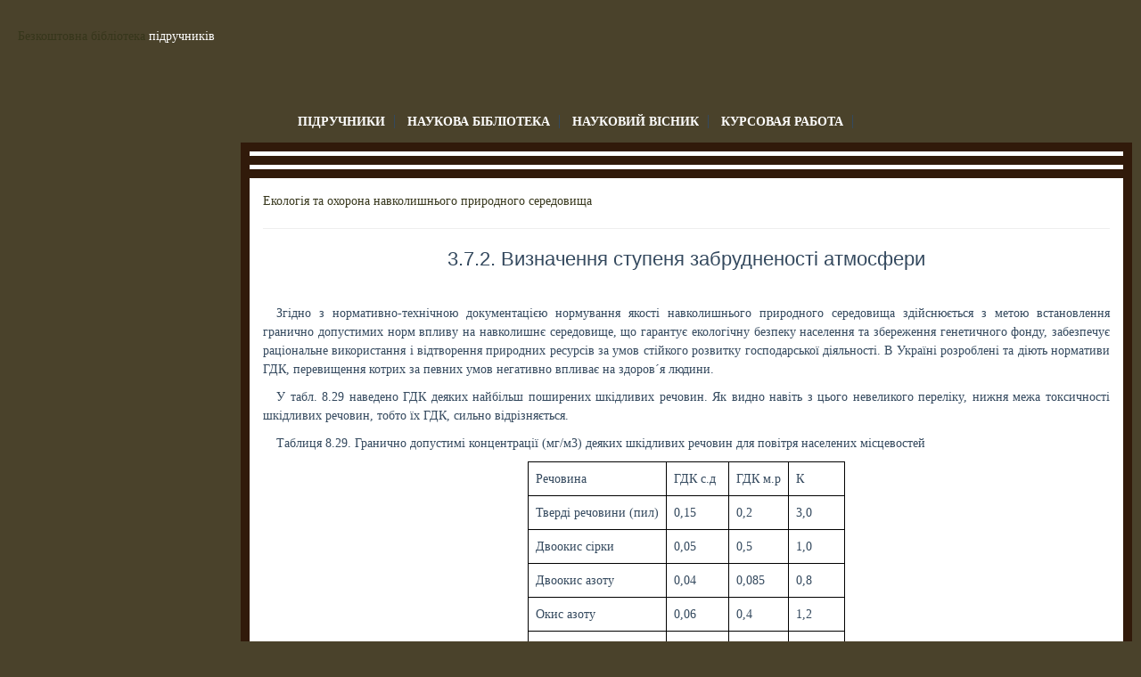

--- FILE ---
content_type: text/html; charset=UTF-8
request_url: https://info-library.com.ua/books-text-8369.html
body_size: 6124
content:
<!--?php
	$okmodal = FALSE;
	session_start();
	if(isset($_COOKIE["timemodal"])){
		$valuesss = $_COOKIE["timemodal"]+1;  
		if($valuesss==1 or $valuesss>4)$okmodal = TRUE;
		//if($valuesss>1)$okmodal = TRUE;
		
		setcookie("timemodal", $valuesss);
	}
	else {
		setcookie("timemodal", 0); 
	}
?-->
<!DOCTYPE html PUBLIC "-//W3C//DTD XHTML 1.0 Transitional//EN" "http://www.w3.org/TR/xhtml1/DTD/xhtml1-transitional.dtd">



<html xmlns="http://www.w3.org/1999/xhtml">



	<head>

<meta charset="utf8">
<meta http-equiv="content-type" content="text/html; charset=windows-1251" />
<meta name='yandex-verification' content='40d354dc20ea6e54' />
<meta name="google-site-verification" content="Juq4lJTWfPFZg-zDCQG8LKTFPrfNhb5SC_TzDwV-s-o" />
<meta name="robots" content="all" />
<link href="/assets/bootstrap/css/bootstrap.css" rel="stylesheet">
<link href="/assets/css/style.css" rel="stylesheet">

<title>Безкоштовна бібліотека підручників</title>
<title>3.7.2. Визначення ступеня забрудненості атмосфери - Екологія та охорона навколишнього природного середовища -  - ���������� ��������</title>
<meta name="description" content="Згідно з нормативно-технічною документацією нормування якості  навколишнього природного середовища здійснюється з метою встановлення  гранично допустимих норм впливу на навколишнє середовище, що гарантує  екологічну безпеку населення та збереження "/>
<meta name="keywords" content="3.7.2., Визначення, ступеня, забрудненості, атмосфери, "/>



<meta name="revisit-after" content="1 days" />
<link href="/style.css" rel="stylesheet" type="text/css"/>

</head>

<body>







<div id="header" align="right">
						<!--a href='http://3.com.ua?target=3' target='blank'>
						<img src="http://bazar.if.ua/images/b1/728/6.gif"></a-->

</div>



<div id="header_quote"><a href="http://www.info-library.com.ua/">Безкоштовна бібліотека </a> підручників</div>



<div id="links">



<ul>
<li><a href="http://www.info-library.com.ua/books.html">ПІДРУЧНИКИ</a></li>
<li><a href="http://www.info-library.com.ua/libs/" target="_blank">НАУКОВА БІБЛІОТЕКА</a></li>
<li><noindex><a href="libs/stattya.html" target="_blank">НАУКОВИЙ ВІСНИК</a></noindex></li>
    <li><a href="https://diplom.com.ua/kursovaya-rabota/" target="_blank">Курсовая работа</a></li></ul>



</div>



<div>



<div id="box">










<div id="center"> <div id="top_banner1">

<div>



</div>

</div>

<div id="top_banner">

</div>

		<div id="content">

		<span id="book_tree"><a href="http://www.info-library.com.ua/books-book-158.html" >Екологія та охорона навколишнього природного середовища</a><hr/><h2>3.7.2. Визначення ступеня забрудненості атмосфери</h2></span><br/>
<div id="book_text"><p>Згідно з нормативно-технічною документацією нормування якості  навколишнього природного середовища здійснюється з метою встановлення  гранично допустимих норм впливу на навколишнє середовище, що гарантує  екологічну безпеку населення та збереження генетичного фонду, забезпечує  раціональне використання і відтворення природних ресурсів за умов  стійкого розвитку господарської діяльності. В Україні розроблені та  діють нормативи ГДК, перевищення котрих за певних умов негативно впливає  на здоров&acute;я людини.</p>
<p>У табл. 8.29 наведено ГДК деяких найбільш поширених шкідливих  речовин. Як видно навіть з цього невеликого переліку, нижня межа  токсичності шкідливих речовин, тобто їх ГДК, сильно відрізняється.</p>
<p>Таблиця 8.29. Гранично допустимі концентрації (мг/м3) деяких шкідливих речовин для повітря населених місцевостей</p>
<table border="1">
<tbody>
<tr>
<td>Речовина</td>
<td>ГДК с.д</td>
<td>ГДК м.р</td>
<td>К</td>
</tr>
<tr>
<td>Тверді речовини (пил)</td>
<td>0,15</td>
<td>0,2</td>
<td>3,0</td>
</tr>
<tr>
<td>Двоокис сірки</td>
<td>0,05</td>
<td>0,5</td>
<td>1,0</td>
</tr>
<tr>
<td>Двоокис азоту</td>
<td>0,04</td>
<td>0,085</td>
<td>0,8</td>
</tr>
<tr>
<td>Окис азоту</td>
<td>0,06</td>
<td>0,4</td>
<td>1,2</td>
</tr>
<tr>
<td>Окис вуглецю</td>
<td>3,0</td>
<td>5,0</td>
<td>60</td>
</tr>
<tr>
<td>Аміак</td>
<td>0,04</td>
<td>0,2</td>
<td>0,8</td>
</tr>
<tr>
<td>Хлористий водень</td>
<td>0,2</td>
<td>0,2</td>
<td>4,0</td>
</tr>
<tr>
<td>Ціанистий водень</td>
<td>0,01</td>
<td>&mdash;</td>
<td>0,2</td>
</tr>
<tr>
<td>Окис кадмію</td>
<td>0,001</td>
<td>_</td>
<td>0,02</td>
</tr>
<tr>
<td>Свинець</td>
<td>0,0003</td>
<td>0,03</td>
<td>0,006</td>
</tr>
<tr>
<td>Сірководень</td>
<td>0,005</td>
<td>0,03</td>
<td>0,1</td>
</tr>
<tr>
<td>Бенз(а)пірен</td>
<td>0,000001</td>
<td>&mdash;</td>
<td>0,00002</td>
</tr>
<tr>
<td>Фенол</td>
<td>0,003</td>
<td>0,01</td>
<td>0,06</td>
</tr>
<tr>
<td>Формальдегід</td>
<td>0,003</td>
<td>0,035</td>
<td>0,06</td>
</tr>
<tr>
<td>Фтористий водень</td>
<td>0,005</td>
<td>0,2</td>
<td>0,1</td>
</tr>
</tbody>
</table>
<p>Примітка: На територіях, які підлягають посиленій охороні, встановлюються більш жорсткі вимоги &mdash; ГДК повинні бути зменшені на 20 %.</p>
<p>У табл. 3.29 ГДКсд &mdash; середньодобова гранично допустима концентрація  забруднювача в повітрі, котра не справляє на людину опосередкованої  шкідливої дії при цілодобовому вдиханні;</p>
<p>ГДК м.р &mdash; максимально разова гранично допустима &mdash; концентрація  забруднювача в повітрі (населених місць), що не викликає рефлекторних  реакцій в організмі людини.</p>
<p>Ефект сумації мають:</p>
<p>&mdash; ацетон, акролеїн, фталевий ангідрид;</p>
<p>&mdash; ацетон та фенол;</p>
<p>&mdash; ацетон та ацетофенол;</p>
<p>&mdash; ацетон, фурфурол, формальдегід, фенол;</p>
<p>&mdash; ацетальдегід та вінілацетат;</p>
<p>&mdash; аерозолі п&acute;ятиокису ванадію та окисів марганцю;</p>
<p>&mdash; аерозолі п&acute;ятиокису ванадію та сірчистий ангідрид;</p>
<p>&mdash; аерозолі п&acute;ятиокису ванадію та триокису хрому;</p>
<p>&mdash; бензол та ацетофенон;</p>
<p>&mdash; вольфрамовий та сірчистий ангідриди;</p>
<p>&mdash; гексахлоран та фазолон;</p>
<p>&mdash; 1, 2-дихлорпропан, 1, 2, 3-трнхлорпропан та тетра-хлоретилен;</p>
<p>&mdash; ізобутенилкарбінол, ди метил вініл каринол;</p>
<p>&mdash; метил гід ропіран та метилентетра гідропірея;</p>
<p>&mdash; озон, двоокис азоту та формальдегід;</p>
<p>&mdash; окис вуглецю, двоокис азоту, формальдегід, гексан;</p>
<p>&mdash; сірчистий ангідрид та аерозоль сірчаної кислоти;</p>
<p>&mdash; сірчаний ангідрид та нікель металевий;</p>
<p>&mdash; сірчистий ангідрид та сірководень;</p>
<p>сірчистий ангідрид та двоокис азоту;</p>
<p>&mdash; сірчистий ангідрид, окис вуглецю, пил конверторного виробництва;</p>
<p>&mdash; сірчистий ангідрид, окис вуглецю, двоокис азоту та фенол;</p>
<p>&mdash; сірчистий ангідрид та фенол;</p>
<p>&mdash; сірчистий ангідрид та фтористий водень;</p>
<p>&mdash; сірчаний та сірчистий ангідриди, аміак та окиси азоту;</p>
<p>&mdash; сильні мінеральні кислоти (сірчана, соляна та азотна);</p>
<p>&mdash; фенол та ацетофенон;</p>
<p>&mdash; фурфурол, метиловий та етиловий спирти;</p>
<p>&mdash; циклогексан та бензол;</p>
<p>&mdash; етилен, пропілен, бутилен, амілен.</p>
<p>Ефект потенціювання притаманний таким речовинам:</p>
<p>&mdash; бутилакрилат та метилметакрилат з коефіцієнтом 0,8;</p>
<p>&mdash; фтористий водень та фторсолі з коефіцієнтом 0,8. Потенціювання &mdash; взаємне посилення впливу двох або</p>
<p>більшої кількості агентів навколишнього середовища, при котрому  сумарний ефект їхнього взаємного впливу перевищує суму ефектів, що  виникають при ізольованій дії кожного з цих агентів зокрема.</p>
<p>Речовини, для котрих не визначені ГДК населених місць, оцінюються за орієнтовними безпечними рівнями впливу ОБРВ.</p>
<p>Для того, щоб визначити стан забруднення повітря декількома  речовинами, що діють одночасно, часто використовують комплексний  показник &mdash; індекс забруднення атмосфери (ІЗА). Для його розрахунку,  нормовані на відповідні значення ГДК, середні концентрації домішок за  допомогою розрахунків приводять до концентрації двоокису сірки  (коефіцієнт К в табл. 3.8), а отримані значення додають. Отриманий таким  чином показник ІЗ А вказує, у скільки разів сумарний рівень  забрудненості атмосфери кількома речовинами перевищує ГДК двоокису  сірки.</p>
<p>Для кожного населеного пункту визначено конкретний перелік п&acute;яти  пріоритетних домішок, за котрими розраховується індекс забруднення  атмосфери ІЗАГ).</p>
<p>Викиди характеризуються кількістю забруднюючих речовин, їхнім хімічним складом, концентрацією, агрегатним станом.</p>
<p>Промислові викиди поділяються на організовані та неорганізовані.  Організовані промислові викиди &mdash; це викиди, що надходять в атмосферу  через спеціально споруджені газоходи, повітропроводи та труби.</p>
<p>Неорганізовані викиди надходять в атмосферу у вигляді ненапрямлених  потоків внаслідок порушення герметизації, невиконання вимог охорони  атмосфери при навантаженні та розвантаженні, порушення технології  виробництва або несправності обладнання.</p>
<p>За агрегатним станом викиди поділяються на IV класи: І &mdash; газоподібні та пароподібні; II &mdash; рідкі; III &mdash; тверді; IV &mdash; змішані.</p>
<p>За величиною маси викиди об&acute;єднані в 6 груп, т/доб: 1 група &mdash; маса  менше 0,01 включно; 2 група &mdash; від 0,01 до 0,1; 3 група &mdash; від 0,1 до 1; 4  група &mdash; від 1 до 10; 5 група &mdash; від 10 до 100; 6 група &mdash; понад 100.</p>
<p>Викиди підлягають періодичній інвентаризації, під котрою слід  розуміти систематизацію відомостей про розподіл джерел викидів на  території об&acute;єкта, їхню кількість та склад.</p>
<p>Метою інвентаризації (рис. 3.7) є: визначення викидів шкідливих  речовин, що надходять в атмосферу від об&acute;єктів; оцінка впливу викидів на  навколишнє середовище, встановлення ГДВ або ТПВ; вироблення  рекомендацій з організації контролю викидів; оцінка стану очисного  обладнання та еко-логічності технологій і виробничого обладнання;  планування черговості природоохоронних заходів.</p>
<p>Інвентаризація здіснюється один раз на 5 років згідно з Інструкцією з  інвентаризації викидів забруднюючих речовин в атмосферу. Джерела  забруднення атмосфери визначаються на основі схем виробничого процесу  підприємства. Для діючих підприємств контрольні точки встановлюються по  периметру санітарно-захисної зони. Заміри параметрів викидів здійснюють  працівники лабораторії підприємства або лабораторії  санітарно-епідеміологічної станції.</p>
<p>Основними параметрами, котрі характеризують викиди забруднюючих  речовин в атмосферу, є вид виробництва, джерело виділення шкідливих  речовин, джерело викиду, число джерел викидів, координати розташування  викиду, висота джерела викиду, діаметр устя труби, параметри  газоповітряної суміші на виході з джерела викиду (швидкість, об&acute;єм, температура), характеристика газоочисних пристроїв, види та кількість шкідливих речовин тощо.</p>
<p style="text-align: center;"><strong><img src="../img/books/158/4cb617b4a9df24ec59cb7327f12e8f83.jpg" alt="332" width="368" height="484" /> <br /></strong></p>
<p style="text-align: center;"><strong>Рис. 3.7. Схема алгоритму інвентаризації викидів в атмосферу</strong></p>
<p>Шкідливі речовини, що потрапляють в атмосферу від промислових та  транспортних підприємств, енергетичних установок, транспортних засобів,  розчиняються в повітрі та переносяться рухомими потоками повітря на  великі віддалі. Розсіювання забруднень призводить до зниження  концентрації шкідливих речовин в зонах їхнього викиду та до одночасного  збільшення площ із забрудненими повітрям.</p>
<p>На характер поширення шкідливих речовин в атмосфері та на величину  зон забруднення впливають метеорологічні умови (горизонтальний та  вертикальний рух мас повітря, їх швидкість, температура, вологість, дощ,  сніг, наявність хмар).</p>
<p>Крім метеорологічних факторів, на розсіювання забруднень впливає  рельєф місцевості, наявність лісів, водоймищ, гір тощо. На забрудненість  міст та населених пунктів впливає їхнє планування та озеленення.</p>
<p>Розрахунок забруднення атмосфери викидами промислових підприємств  виконується згідно з Методикою розрахунку концентрацій в атмосферному  повітрі шкідливих речовин, що містяться у викидах підприємств (ОНД-86)  або за Збірником методик розрахунку концентраційних викидів в атмосферу  забруднюючих речовин різними виробництвами.</p></div><br/>
<hr/><a href="http://www.info-library.com.ua/books-book-158.html" >����������� �� ����� </a> | <a href="http://www.info-library.com.ua/books-book-158.html" >�����������</a><hr /><strong>���� ����� �� ����� ���:</strong><br /><a href="http://www.info-library.com.ua/books-book-91.html" >Екологія людини</a><br /><a href="http://www.info-library.com.ua/books-book-94.html" >Основи екології</a><br /><a href="http://www.info-library.com.ua/books-book-158.html" >Екологія та охорона навколишнього природного середовища</a> </div>

<div id="bottom_banner">

</div>
</div>

<div id="box_bottom"></div>


</div>







<div id="statistic"></div>



<div id="footer">Copyright &copy; 2008 - 2026</div>















<script type="text/javascript">

  var _gaq = _gaq || [];
  _gaq.push(['_setAccount', 'UA-3832084-20']);
  _gaq.push(['_trackPageview']);

  (function() {

    var ga = document.createElement('script'); ga.type = 'text/javascript'; ga.async = true;

    ga.src = ('https:' == document.location.protocol ? 'https://ssl' : 'http://www') + '.google-analytics.com/ga.js';
    var s = document.getElementsByTagName('script')[0]; s.parentNode.insertBefore(ga, s);
  })();
</script>


</body>




</html>






--- FILE ---
content_type: text/css
request_url: https://info-library.com.ua/assets/css/ion.checkRadio.cloudy.css
body_size: 411
content:
/* Ion.CheckRadio, Cloudy Skin
// Version 1.0.0
// by Denis Ineshin | ionden.com
// ===================================================================================================================*/

/* =====================================================================================================================
// Skin details */

.icr__radio, .icr__checkbox {
    background: url(../../images/icr-cloudy-skin.png) no-repeat;
}

.icr {
    font-family: Arial, Helvetica, sans-serif;
    font-size: 12px;
    line-height: 15px;
    margin: 0 25px 10px 0;
    color: #555;
}

.icr__text {
    padding: 2px 0 0 22px;
}

.icr__checkbox {
    width: 18px;
    height: 18px;
    background-position: 0 0;
}

.icr.enabled:hover .icr__checkbox {
    background-position: -50px 0;
}

.icr.checked .icr__checkbox {
    background-position: -100px 0;
}

.icr.enabled.checked:hover .icr__checkbox {
    background-position: -150px 0;
}

.icr__radio {
    width: 18px;
    height: 18px;
    background-position: 0 -50px;
}

.icr.enabled:hover .icr__radio {
    background-position: -50px -50px;
}

.icr.checked .icr__radio {
    background-position: -100px -50px;;
}

.icr.enabled.checked:hover .icr__radio {
    background-position: -150px -50px;;
}